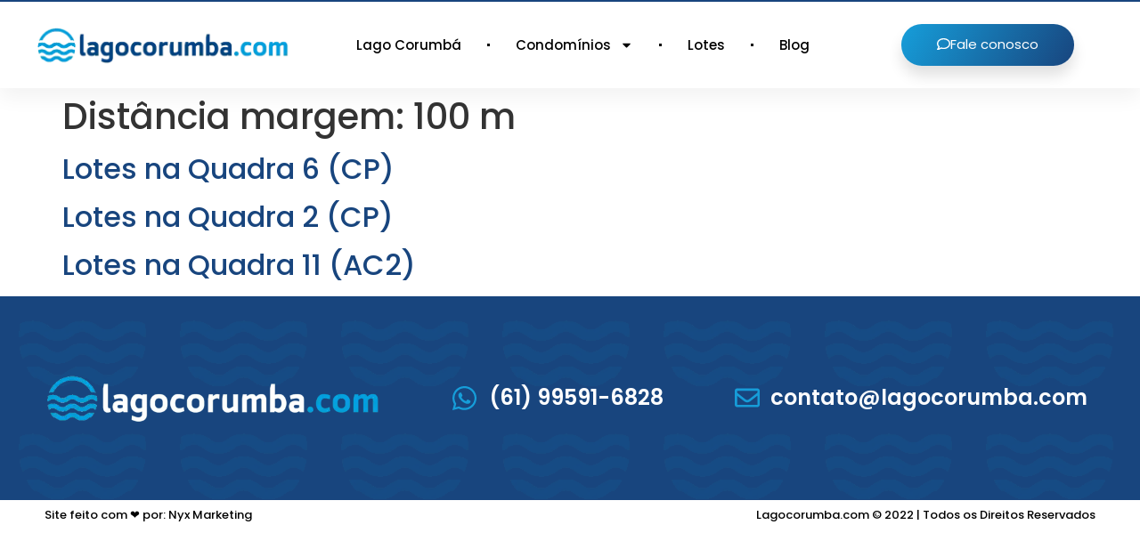

--- FILE ---
content_type: text/css
request_url: https://lagocorumba.com/wp-content/uploads/elementor/css/post-17.css?ver=1718741217
body_size: 659
content:
.elementor-17 .elementor-element.elementor-element-cc33bc5{border-style:solid;border-width:2px 0px 0px 0px;border-color:var( --e-global-color-secondary );box-shadow:0px 11px 21px 0px rgba(0, 0, 0, 0.05);transition:background 0.3s, border 0.3s, border-radius 0.3s, box-shadow 0.3s;padding:25px 0px 25px 0px;z-index:10;}.elementor-17 .elementor-element.elementor-element-cc33bc5 > .elementor-background-overlay{transition:background 0.3s, border-radius 0.3s, opacity 0.3s;}.elementor-bc-flex-widget .elementor-17 .elementor-element.elementor-element-6a01aa4.elementor-column .elementor-widget-wrap{align-items:center;}.elementor-17 .elementor-element.elementor-element-6a01aa4.elementor-column.elementor-element[data-element_type="column"] > .elementor-widget-wrap.elementor-element-populated{align-content:center;align-items:center;}.elementor-bc-flex-widget .elementor-17 .elementor-element.elementor-element-c2ec6f9.elementor-column .elementor-widget-wrap{align-items:center;}.elementor-17 .elementor-element.elementor-element-c2ec6f9.elementor-column.elementor-element[data-element_type="column"] > .elementor-widget-wrap.elementor-element-populated{align-content:center;align-items:center;}.elementor-17 .elementor-element.elementor-element-d4e21df .elementor-menu-toggle{margin:0 auto;background-color:#02010100;}.elementor-17 .elementor-element.elementor-element-d4e21df .elementor-nav-menu .elementor-item{font-family:"Poppins", Sans-serif;font-size:15px;font-weight:500;}.elementor-17 .elementor-element.elementor-element-d4e21df .elementor-nav-menu--main .elementor-item{color:var( --e-global-color-text );fill:var( --e-global-color-text );padding-left:29px;padding-right:29px;}.elementor-17 .elementor-element.elementor-element-d4e21df .elementor-nav-menu--main .elementor-item:hover,
					.elementor-17 .elementor-element.elementor-element-d4e21df .elementor-nav-menu--main .elementor-item.elementor-item-active,
					.elementor-17 .elementor-element.elementor-element-d4e21df .elementor-nav-menu--main .elementor-item.highlighted,
					.elementor-17 .elementor-element.elementor-element-d4e21df .elementor-nav-menu--main .elementor-item:focus{color:var( --e-global-color-primary );fill:var( --e-global-color-primary );}.elementor-17 .elementor-element.elementor-element-d4e21df .elementor-nav-menu--main .elementor-item.elementor-item-active{color:var( --e-global-color-primary );}.elementor-17 .elementor-element.elementor-element-d4e21df{--e-nav-menu-divider-content:"";--e-nav-menu-divider-style:solid;--e-nav-menu-divider-width:3px;--e-nav-menu-divider-height:3px;}.elementor-17 .elementor-element.elementor-element-d4e21df .elementor-nav-menu--dropdown a:hover,
					.elementor-17 .elementor-element.elementor-element-d4e21df .elementor-nav-menu--dropdown a.elementor-item-active,
					.elementor-17 .elementor-element.elementor-element-d4e21df .elementor-nav-menu--dropdown a.highlighted{background-color:var( --e-global-color-primary );}.elementor-17 .elementor-element.elementor-element-d4e21df .elementor-nav-menu--main .elementor-nav-menu--dropdown, .elementor-17 .elementor-element.elementor-element-d4e21df .elementor-nav-menu__container.elementor-nav-menu--dropdown{box-shadow:0px 6px 10px 0px rgba(0, 0, 0, 0.1);}.elementor-17 .elementor-element.elementor-element-d4e21df .elementor-nav-menu--dropdown li:not(:last-child){border-style:solid;border-color:var( --e-global-color-primary );border-bottom-width:1px;}.elementor-17 .elementor-element.elementor-element-d4e21df div.elementor-menu-toggle{color:var( --e-global-color-primary );}.elementor-17 .elementor-element.elementor-element-d4e21df div.elementor-menu-toggle svg{fill:var( --e-global-color-primary );}.elementor-bc-flex-widget .elementor-17 .elementor-element.elementor-element-acd6fde.elementor-column .elementor-widget-wrap{align-items:center;}.elementor-17 .elementor-element.elementor-element-acd6fde.elementor-column.elementor-element[data-element_type="column"] > .elementor-widget-wrap.elementor-element-populated{align-content:center;align-items:center;}.elementor-17 .elementor-element.elementor-element-22dae7b .elementor-button-content-wrapper{flex-direction:row;}.elementor-17 .elementor-element.elementor-element-22dae7b .elementor-button{font-family:"Poppins", Sans-serif;font-size:15px;font-weight:400;background-color:transparent;background-image:linear-gradient(120deg, var( --e-global-color-primary ) 0%, var( --e-global-color-secondary ) 100%);border-radius:100px 100px 100px 100px;box-shadow:0px 11px 16px 0px rgba(0, 0, 0, 0.12);padding:15px 40px 15px 40px;}@media(max-width:767px){.elementor-17 .elementor-element.elementor-element-6a01aa4{width:80%;}.elementor-17 .elementor-element.elementor-element-6a01aa4 > .elementor-element-populated{padding:10px 10px 10px 10px;}.elementor-17 .elementor-element.elementor-element-c2ec6f9{width:20%;}.elementor-17 .elementor-element.elementor-element-c2ec6f9 > .elementor-element-populated{padding:10px 10px 10px 10px;}.elementor-17 .elementor-element.elementor-element-d4e21df{--nav-menu-icon-size:24px;}.elementor-17 .elementor-element.elementor-element-d4e21df > .elementor-widget-container{padding:8px 0px 0px 0px;}}@media(min-width:768px){.elementor-17 .elementor-element.elementor-element-6a01aa4{width:23.915%;}.elementor-17 .elementor-element.elementor-element-c2ec6f9{width:54.667%;}.elementor-17 .elementor-element.elementor-element-acd6fde{width:21.082%;}}

--- FILE ---
content_type: text/css
request_url: https://lagocorumba.com/wp-content/uploads/elementor/css/post-55.css?ver=1718741218
body_size: 550
content:
.elementor-55 .elementor-element.elementor-element-70985d5{overflow:hidden;transition:background 0.3s, border 0.3s, border-radius 0.3s, box-shadow 0.3s;padding:75px 0px 75px 0px;}.elementor-55 .elementor-element.elementor-element-70985d5:not(.elementor-motion-effects-element-type-background), .elementor-55 .elementor-element.elementor-element-70985d5 > .elementor-motion-effects-container > .elementor-motion-effects-layer{background-color:var( --e-global-color-secondary );}.elementor-55 .elementor-element.elementor-element-70985d5 > .elementor-background-overlay{background-image:url("https://lagocorumba.com/wp-content/uploads/2021/12/symbol.png");opacity:0.07;transition:background 0.3s, border-radius 0.3s, opacity 0.3s;}.elementor-55 .elementor-element.elementor-element-ebd1bf6 > .elementor-element-populated{padding:10px 10px 10px 10px;}.elementor-bc-flex-widget .elementor-55 .elementor-element.elementor-element-25502bc.elementor-column .elementor-widget-wrap{align-items:center;}.elementor-55 .elementor-element.elementor-element-25502bc.elementor-column.elementor-element[data-element_type="column"] > .elementor-widget-wrap.elementor-element-populated{align-content:center;align-items:center;}.elementor-55 .elementor-element.elementor-element-25502bc > .elementor-element-populated{padding:10px 10px 10px 10px;}.elementor-55 .elementor-element.elementor-element-33dd9ec .elementor-icon-list-icon i{transition:color 0.3s;}.elementor-55 .elementor-element.elementor-element-33dd9ec .elementor-icon-list-icon svg{transition:fill 0.3s;}.elementor-55 .elementor-element.elementor-element-33dd9ec{--e-icon-list-icon-size:31px;--icon-vertical-offset:0px;}.elementor-55 .elementor-element.elementor-element-33dd9ec .elementor-icon-list-item > .elementor-icon-list-text, .elementor-55 .elementor-element.elementor-element-33dd9ec .elementor-icon-list-item > a{font-family:"Poppins", Sans-serif;font-size:24px;font-weight:600;}.elementor-55 .elementor-element.elementor-element-33dd9ec .elementor-icon-list-text{color:var( --e-global-color-accent );transition:color 0.3s;}.elementor-bc-flex-widget .elementor-55 .elementor-element.elementor-element-3d269cd.elementor-column .elementor-widget-wrap{align-items:center;}.elementor-55 .elementor-element.elementor-element-3d269cd.elementor-column.elementor-element[data-element_type="column"] > .elementor-widget-wrap.elementor-element-populated{align-content:center;align-items:center;}.elementor-55 .elementor-element.elementor-element-3d269cd > .elementor-element-populated{padding:10px 10px 10px 10px;}.elementor-55 .elementor-element.elementor-element-80fab86 .elementor-icon-list-icon i{transition:color 0.3s;}.elementor-55 .elementor-element.elementor-element-80fab86 .elementor-icon-list-icon svg{transition:fill 0.3s;}.elementor-55 .elementor-element.elementor-element-80fab86{--e-icon-list-icon-size:28px;--icon-vertical-offset:0px;}.elementor-55 .elementor-element.elementor-element-80fab86 .elementor-icon-list-item > .elementor-icon-list-text, .elementor-55 .elementor-element.elementor-element-80fab86 .elementor-icon-list-item > a{font-family:"Poppins", Sans-serif;font-size:24px;font-weight:600;}.elementor-55 .elementor-element.elementor-element-80fab86 .elementor-icon-list-text{color:var( --e-global-color-accent );transition:color 0.3s;}.elementor-bc-flex-widget .elementor-55 .elementor-element.elementor-element-abb4c49.elementor-column .elementor-widget-wrap{align-items:center;}.elementor-55 .elementor-element.elementor-element-abb4c49.elementor-column.elementor-element[data-element_type="column"] > .elementor-widget-wrap.elementor-element-populated{align-content:center;align-items:center;}.elementor-55 .elementor-element.elementor-element-27bdca9 .elementor-heading-title{color:var( --e-global-color-text );font-family:"Poppins", Sans-serif;font-size:13px;font-weight:500;}.elementor-bc-flex-widget .elementor-55 .elementor-element.elementor-element-d35244e.elementor-column .elementor-widget-wrap{align-items:center;}.elementor-55 .elementor-element.elementor-element-d35244e.elementor-column.elementor-element[data-element_type="column"] > .elementor-widget-wrap.elementor-element-populated{align-content:center;align-items:center;}.elementor-55 .elementor-element.elementor-element-68ca4b5{text-align:right;}.elementor-55 .elementor-element.elementor-element-68ca4b5 .elementor-heading-title{color:var( --e-global-color-text );font-family:"Poppins", Sans-serif;font-size:13px;font-weight:500;}@media(min-width:768px){.elementor-55 .elementor-element.elementor-element-25502bc{width:30.915%;}.elementor-55 .elementor-element.elementor-element-3d269cd{width:35.417%;}}@media(max-width:767px){.elementor-55 .elementor-element.elementor-element-ebd1bf6 > .elementor-element-populated{padding:10px 10px 25px 10px;}.elementor-55 .elementor-element.elementor-element-6494245 img{width:263px;}.elementor-55 .elementor-element.elementor-element-33dd9ec{--e-icon-list-icon-size:28px;}.elementor-55 .elementor-element.elementor-element-33dd9ec .elementor-icon-list-item > .elementor-icon-list-text, .elementor-55 .elementor-element.elementor-element-33dd9ec .elementor-icon-list-item > a{font-size:20px;}.elementor-55 .elementor-element.elementor-element-80fab86{--e-icon-list-icon-size:24px;}.elementor-55 .elementor-element.elementor-element-80fab86 .elementor-icon-list-item > .elementor-icon-list-text, .elementor-55 .elementor-element.elementor-element-80fab86 .elementor-icon-list-item > a{font-size:20px;}.elementor-55 .elementor-element.elementor-element-27bdca9{text-align:center;}.elementor-55 .elementor-element.elementor-element-68ca4b5{text-align:center;}}